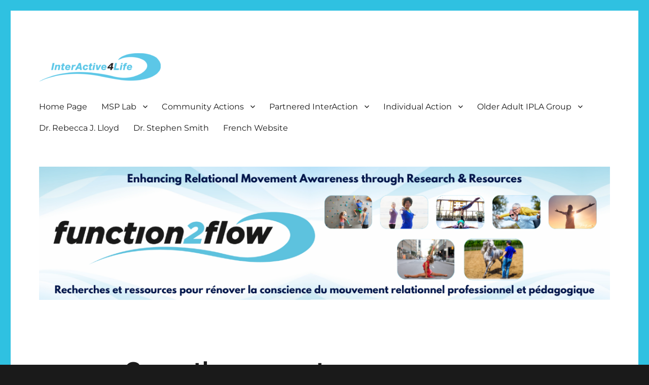

--- FILE ---
content_type: text/html; charset=UTF-8
request_url: https://function2flow.ca/guess-the-copy-cat/
body_size: 54258
content:
<!DOCTYPE html>
<html lang="en-CA" class="no-js">
<head>
	<meta charset="UTF-8">
	<meta name="viewport" content="width=device-width, initial-scale=1.0">
	<link rel="profile" href="https://gmpg.org/xfn/11">
		<script>(function(html){html.className = html.className.replace(/\bno-js\b/,'js')})(document.documentElement);</script>
<title>Guess the copy cat &#8211; The InterActive for Life Project</title>
<meta name='robots' content='max-image-preview:large' />
<link rel="alternate" type="application/rss+xml" title="The InterActive for Life Project &raquo; Feed" href="https://function2flow.ca/feed/" />
<link rel="alternate" title="oEmbed (JSON)" type="application/json+oembed" href="https://function2flow.ca/wp-json/oembed/1.0/embed?url=https%3A%2F%2Ffunction2flow.ca%2Fguess-the-copy-cat%2F" />
<link rel="alternate" title="oEmbed (XML)" type="text/xml+oembed" href="https://function2flow.ca/wp-json/oembed/1.0/embed?url=https%3A%2F%2Ffunction2flow.ca%2Fguess-the-copy-cat%2F&#038;format=xml" />
<style id='wp-img-auto-sizes-contain-inline-css'>
img:is([sizes=auto i],[sizes^="auto," i]){contain-intrinsic-size:3000px 1500px}
/*# sourceURL=wp-img-auto-sizes-contain-inline-css */
</style>
<style id='wp-emoji-styles-inline-css'>

	img.wp-smiley, img.emoji {
		display: inline !important;
		border: none !important;
		box-shadow: none !important;
		height: 1em !important;
		width: 1em !important;
		margin: 0 0.07em !important;
		vertical-align: -0.1em !important;
		background: none !important;
		padding: 0 !important;
	}
/*# sourceURL=wp-emoji-styles-inline-css */
</style>
<style id='wp-block-library-inline-css'>
:root{--wp-block-synced-color:#7a00df;--wp-block-synced-color--rgb:122,0,223;--wp-bound-block-color:var(--wp-block-synced-color);--wp-editor-canvas-background:#ddd;--wp-admin-theme-color:#007cba;--wp-admin-theme-color--rgb:0,124,186;--wp-admin-theme-color-darker-10:#006ba1;--wp-admin-theme-color-darker-10--rgb:0,107,160.5;--wp-admin-theme-color-darker-20:#005a87;--wp-admin-theme-color-darker-20--rgb:0,90,135;--wp-admin-border-width-focus:2px}@media (min-resolution:192dpi){:root{--wp-admin-border-width-focus:1.5px}}.wp-element-button{cursor:pointer}:root .has-very-light-gray-background-color{background-color:#eee}:root .has-very-dark-gray-background-color{background-color:#313131}:root .has-very-light-gray-color{color:#eee}:root .has-very-dark-gray-color{color:#313131}:root .has-vivid-green-cyan-to-vivid-cyan-blue-gradient-background{background:linear-gradient(135deg,#00d084,#0693e3)}:root .has-purple-crush-gradient-background{background:linear-gradient(135deg,#34e2e4,#4721fb 50%,#ab1dfe)}:root .has-hazy-dawn-gradient-background{background:linear-gradient(135deg,#faaca8,#dad0ec)}:root .has-subdued-olive-gradient-background{background:linear-gradient(135deg,#fafae1,#67a671)}:root .has-atomic-cream-gradient-background{background:linear-gradient(135deg,#fdd79a,#004a59)}:root .has-nightshade-gradient-background{background:linear-gradient(135deg,#330968,#31cdcf)}:root .has-midnight-gradient-background{background:linear-gradient(135deg,#020381,#2874fc)}:root{--wp--preset--font-size--normal:16px;--wp--preset--font-size--huge:42px}.has-regular-font-size{font-size:1em}.has-larger-font-size{font-size:2.625em}.has-normal-font-size{font-size:var(--wp--preset--font-size--normal)}.has-huge-font-size{font-size:var(--wp--preset--font-size--huge)}.has-text-align-center{text-align:center}.has-text-align-left{text-align:left}.has-text-align-right{text-align:right}.has-fit-text{white-space:nowrap!important}#end-resizable-editor-section{display:none}.aligncenter{clear:both}.items-justified-left{justify-content:flex-start}.items-justified-center{justify-content:center}.items-justified-right{justify-content:flex-end}.items-justified-space-between{justify-content:space-between}.screen-reader-text{border:0;clip-path:inset(50%);height:1px;margin:-1px;overflow:hidden;padding:0;position:absolute;width:1px;word-wrap:normal!important}.screen-reader-text:focus{background-color:#ddd;clip-path:none;color:#444;display:block;font-size:1em;height:auto;left:5px;line-height:normal;padding:15px 23px 14px;text-decoration:none;top:5px;width:auto;z-index:100000}html :where(.has-border-color){border-style:solid}html :where([style*=border-top-color]){border-top-style:solid}html :where([style*=border-right-color]){border-right-style:solid}html :where([style*=border-bottom-color]){border-bottom-style:solid}html :where([style*=border-left-color]){border-left-style:solid}html :where([style*=border-width]){border-style:solid}html :where([style*=border-top-width]){border-top-style:solid}html :where([style*=border-right-width]){border-right-style:solid}html :where([style*=border-bottom-width]){border-bottom-style:solid}html :where([style*=border-left-width]){border-left-style:solid}html :where(img[class*=wp-image-]){height:auto;max-width:100%}:where(figure){margin:0 0 1em}html :where(.is-position-sticky){--wp-admin--admin-bar--position-offset:var(--wp-admin--admin-bar--height,0px)}@media screen and (max-width:600px){html :where(.is-position-sticky){--wp-admin--admin-bar--position-offset:0px}}

/*# sourceURL=wp-block-library-inline-css */
</style><style id='global-styles-inline-css'>
:root{--wp--preset--aspect-ratio--square: 1;--wp--preset--aspect-ratio--4-3: 4/3;--wp--preset--aspect-ratio--3-4: 3/4;--wp--preset--aspect-ratio--3-2: 3/2;--wp--preset--aspect-ratio--2-3: 2/3;--wp--preset--aspect-ratio--16-9: 16/9;--wp--preset--aspect-ratio--9-16: 9/16;--wp--preset--color--black: #000000;--wp--preset--color--cyan-bluish-gray: #abb8c3;--wp--preset--color--white: #fff;--wp--preset--color--pale-pink: #f78da7;--wp--preset--color--vivid-red: #cf2e2e;--wp--preset--color--luminous-vivid-orange: #ff6900;--wp--preset--color--luminous-vivid-amber: #fcb900;--wp--preset--color--light-green-cyan: #7bdcb5;--wp--preset--color--vivid-green-cyan: #00d084;--wp--preset--color--pale-cyan-blue: #8ed1fc;--wp--preset--color--vivid-cyan-blue: #0693e3;--wp--preset--color--vivid-purple: #9b51e0;--wp--preset--color--dark-gray: #1a1a1a;--wp--preset--color--medium-gray: #686868;--wp--preset--color--light-gray: #e5e5e5;--wp--preset--color--blue-gray: #4d545c;--wp--preset--color--bright-blue: #007acc;--wp--preset--color--light-blue: #9adffd;--wp--preset--color--dark-brown: #402b30;--wp--preset--color--medium-brown: #774e24;--wp--preset--color--dark-red: #640c1f;--wp--preset--color--bright-red: #ff675f;--wp--preset--color--yellow: #ffef8e;--wp--preset--gradient--vivid-cyan-blue-to-vivid-purple: linear-gradient(135deg,rgb(6,147,227) 0%,rgb(155,81,224) 100%);--wp--preset--gradient--light-green-cyan-to-vivid-green-cyan: linear-gradient(135deg,rgb(122,220,180) 0%,rgb(0,208,130) 100%);--wp--preset--gradient--luminous-vivid-amber-to-luminous-vivid-orange: linear-gradient(135deg,rgb(252,185,0) 0%,rgb(255,105,0) 100%);--wp--preset--gradient--luminous-vivid-orange-to-vivid-red: linear-gradient(135deg,rgb(255,105,0) 0%,rgb(207,46,46) 100%);--wp--preset--gradient--very-light-gray-to-cyan-bluish-gray: linear-gradient(135deg,rgb(238,238,238) 0%,rgb(169,184,195) 100%);--wp--preset--gradient--cool-to-warm-spectrum: linear-gradient(135deg,rgb(74,234,220) 0%,rgb(151,120,209) 20%,rgb(207,42,186) 40%,rgb(238,44,130) 60%,rgb(251,105,98) 80%,rgb(254,248,76) 100%);--wp--preset--gradient--blush-light-purple: linear-gradient(135deg,rgb(255,206,236) 0%,rgb(152,150,240) 100%);--wp--preset--gradient--blush-bordeaux: linear-gradient(135deg,rgb(254,205,165) 0%,rgb(254,45,45) 50%,rgb(107,0,62) 100%);--wp--preset--gradient--luminous-dusk: linear-gradient(135deg,rgb(255,203,112) 0%,rgb(199,81,192) 50%,rgb(65,88,208) 100%);--wp--preset--gradient--pale-ocean: linear-gradient(135deg,rgb(255,245,203) 0%,rgb(182,227,212) 50%,rgb(51,167,181) 100%);--wp--preset--gradient--electric-grass: linear-gradient(135deg,rgb(202,248,128) 0%,rgb(113,206,126) 100%);--wp--preset--gradient--midnight: linear-gradient(135deg,rgb(2,3,129) 0%,rgb(40,116,252) 100%);--wp--preset--font-size--small: 13px;--wp--preset--font-size--medium: 20px;--wp--preset--font-size--large: 36px;--wp--preset--font-size--x-large: 42px;--wp--preset--spacing--20: 0.44rem;--wp--preset--spacing--30: 0.67rem;--wp--preset--spacing--40: 1rem;--wp--preset--spacing--50: 1.5rem;--wp--preset--spacing--60: 2.25rem;--wp--preset--spacing--70: 3.38rem;--wp--preset--spacing--80: 5.06rem;--wp--preset--shadow--natural: 6px 6px 9px rgba(0, 0, 0, 0.2);--wp--preset--shadow--deep: 12px 12px 50px rgba(0, 0, 0, 0.4);--wp--preset--shadow--sharp: 6px 6px 0px rgba(0, 0, 0, 0.2);--wp--preset--shadow--outlined: 6px 6px 0px -3px rgb(255, 255, 255), 6px 6px rgb(0, 0, 0);--wp--preset--shadow--crisp: 6px 6px 0px rgb(0, 0, 0);}:where(.is-layout-flex){gap: 0.5em;}:where(.is-layout-grid){gap: 0.5em;}body .is-layout-flex{display: flex;}.is-layout-flex{flex-wrap: wrap;align-items: center;}.is-layout-flex > :is(*, div){margin: 0;}body .is-layout-grid{display: grid;}.is-layout-grid > :is(*, div){margin: 0;}:where(.wp-block-columns.is-layout-flex){gap: 2em;}:where(.wp-block-columns.is-layout-grid){gap: 2em;}:where(.wp-block-post-template.is-layout-flex){gap: 1.25em;}:where(.wp-block-post-template.is-layout-grid){gap: 1.25em;}.has-black-color{color: var(--wp--preset--color--black) !important;}.has-cyan-bluish-gray-color{color: var(--wp--preset--color--cyan-bluish-gray) !important;}.has-white-color{color: var(--wp--preset--color--white) !important;}.has-pale-pink-color{color: var(--wp--preset--color--pale-pink) !important;}.has-vivid-red-color{color: var(--wp--preset--color--vivid-red) !important;}.has-luminous-vivid-orange-color{color: var(--wp--preset--color--luminous-vivid-orange) !important;}.has-luminous-vivid-amber-color{color: var(--wp--preset--color--luminous-vivid-amber) !important;}.has-light-green-cyan-color{color: var(--wp--preset--color--light-green-cyan) !important;}.has-vivid-green-cyan-color{color: var(--wp--preset--color--vivid-green-cyan) !important;}.has-pale-cyan-blue-color{color: var(--wp--preset--color--pale-cyan-blue) !important;}.has-vivid-cyan-blue-color{color: var(--wp--preset--color--vivid-cyan-blue) !important;}.has-vivid-purple-color{color: var(--wp--preset--color--vivid-purple) !important;}.has-black-background-color{background-color: var(--wp--preset--color--black) !important;}.has-cyan-bluish-gray-background-color{background-color: var(--wp--preset--color--cyan-bluish-gray) !important;}.has-white-background-color{background-color: var(--wp--preset--color--white) !important;}.has-pale-pink-background-color{background-color: var(--wp--preset--color--pale-pink) !important;}.has-vivid-red-background-color{background-color: var(--wp--preset--color--vivid-red) !important;}.has-luminous-vivid-orange-background-color{background-color: var(--wp--preset--color--luminous-vivid-orange) !important;}.has-luminous-vivid-amber-background-color{background-color: var(--wp--preset--color--luminous-vivid-amber) !important;}.has-light-green-cyan-background-color{background-color: var(--wp--preset--color--light-green-cyan) !important;}.has-vivid-green-cyan-background-color{background-color: var(--wp--preset--color--vivid-green-cyan) !important;}.has-pale-cyan-blue-background-color{background-color: var(--wp--preset--color--pale-cyan-blue) !important;}.has-vivid-cyan-blue-background-color{background-color: var(--wp--preset--color--vivid-cyan-blue) !important;}.has-vivid-purple-background-color{background-color: var(--wp--preset--color--vivid-purple) !important;}.has-black-border-color{border-color: var(--wp--preset--color--black) !important;}.has-cyan-bluish-gray-border-color{border-color: var(--wp--preset--color--cyan-bluish-gray) !important;}.has-white-border-color{border-color: var(--wp--preset--color--white) !important;}.has-pale-pink-border-color{border-color: var(--wp--preset--color--pale-pink) !important;}.has-vivid-red-border-color{border-color: var(--wp--preset--color--vivid-red) !important;}.has-luminous-vivid-orange-border-color{border-color: var(--wp--preset--color--luminous-vivid-orange) !important;}.has-luminous-vivid-amber-border-color{border-color: var(--wp--preset--color--luminous-vivid-amber) !important;}.has-light-green-cyan-border-color{border-color: var(--wp--preset--color--light-green-cyan) !important;}.has-vivid-green-cyan-border-color{border-color: var(--wp--preset--color--vivid-green-cyan) !important;}.has-pale-cyan-blue-border-color{border-color: var(--wp--preset--color--pale-cyan-blue) !important;}.has-vivid-cyan-blue-border-color{border-color: var(--wp--preset--color--vivid-cyan-blue) !important;}.has-vivid-purple-border-color{border-color: var(--wp--preset--color--vivid-purple) !important;}.has-vivid-cyan-blue-to-vivid-purple-gradient-background{background: var(--wp--preset--gradient--vivid-cyan-blue-to-vivid-purple) !important;}.has-light-green-cyan-to-vivid-green-cyan-gradient-background{background: var(--wp--preset--gradient--light-green-cyan-to-vivid-green-cyan) !important;}.has-luminous-vivid-amber-to-luminous-vivid-orange-gradient-background{background: var(--wp--preset--gradient--luminous-vivid-amber-to-luminous-vivid-orange) !important;}.has-luminous-vivid-orange-to-vivid-red-gradient-background{background: var(--wp--preset--gradient--luminous-vivid-orange-to-vivid-red) !important;}.has-very-light-gray-to-cyan-bluish-gray-gradient-background{background: var(--wp--preset--gradient--very-light-gray-to-cyan-bluish-gray) !important;}.has-cool-to-warm-spectrum-gradient-background{background: var(--wp--preset--gradient--cool-to-warm-spectrum) !important;}.has-blush-light-purple-gradient-background{background: var(--wp--preset--gradient--blush-light-purple) !important;}.has-blush-bordeaux-gradient-background{background: var(--wp--preset--gradient--blush-bordeaux) !important;}.has-luminous-dusk-gradient-background{background: var(--wp--preset--gradient--luminous-dusk) !important;}.has-pale-ocean-gradient-background{background: var(--wp--preset--gradient--pale-ocean) !important;}.has-electric-grass-gradient-background{background: var(--wp--preset--gradient--electric-grass) !important;}.has-midnight-gradient-background{background: var(--wp--preset--gradient--midnight) !important;}.has-small-font-size{font-size: var(--wp--preset--font-size--small) !important;}.has-medium-font-size{font-size: var(--wp--preset--font-size--medium) !important;}.has-large-font-size{font-size: var(--wp--preset--font-size--large) !important;}.has-x-large-font-size{font-size: var(--wp--preset--font-size--x-large) !important;}
/*# sourceURL=global-styles-inline-css */
</style>

<style id='classic-theme-styles-inline-css'>
/*! This file is auto-generated */
.wp-block-button__link{color:#fff;background-color:#32373c;border-radius:9999px;box-shadow:none;text-decoration:none;padding:calc(.667em + 2px) calc(1.333em + 2px);font-size:1.125em}.wp-block-file__button{background:#32373c;color:#fff;text-decoration:none}
/*# sourceURL=/wp-includes/css/classic-themes.min.css */
</style>
<link rel='stylesheet' id='editorskit-frontend-css' href='https://function2flow.ca/wp-content/plugins/block-options/build/style.build.css?ver=new' media='all' />
<link rel='stylesheet' id='ctf_styles-css' href='https://function2flow.ca/wp-content/plugins/custom-twitter-feeds/css/ctf-styles.min.css?ver=2.3.1' media='all' />
<link rel='stylesheet' id='SFSImainCss-css' href='https://function2flow.ca/wp-content/plugins/ultimate-social-media-icons/css/sfsi-style.css?ver=2.9.5' media='all' />
<link rel='stylesheet' id='twentysixteen-fonts-css' href='https://function2flow.ca/wp-content/themes/twentysixteen/fonts/merriweather-plus-montserrat-plus-inconsolata.css?ver=20230328' media='all' />
<link rel='stylesheet' id='genericons-css' href='https://function2flow.ca/wp-content/themes/twentysixteen/genericons/genericons.css?ver=20201208' media='all' />
<link rel='stylesheet' id='twentysixteen-style-css' href='https://function2flow.ca/wp-content/themes/twentysixteen/style.css?ver=20250715' media='all' />
<link rel='stylesheet' id='twentysixteen-block-style-css' href='https://function2flow.ca/wp-content/themes/twentysixteen/css/blocks.css?ver=20240817' media='all' />
<script src="https://function2flow.ca/wp-includes/js/jquery/jquery.min.js?ver=3.7.1" id="jquery-core-js"></script>
<script src="https://function2flow.ca/wp-includes/js/jquery/jquery-migrate.min.js?ver=3.4.1" id="jquery-migrate-js"></script>
<script id="twentysixteen-script-js-extra">
var screenReaderText = {"expand":"expand child menu","collapse":"collapse child menu"};
//# sourceURL=twentysixteen-script-js-extra
</script>
<script src="https://function2flow.ca/wp-content/themes/twentysixteen/js/functions.js?ver=20230629" id="twentysixteen-script-js" defer data-wp-strategy="defer"></script>
<link rel="https://api.w.org/" href="https://function2flow.ca/wp-json/" /><link rel="alternate" title="JSON" type="application/json" href="https://function2flow.ca/wp-json/wp/v2/media/20148" /><link rel="EditURI" type="application/rsd+xml" title="RSD" href="https://function2flow.ca/xmlrpc.php?rsd" />
<meta name="generator" content="WordPress 6.9" />
<link rel="canonical" href="https://function2flow.ca/guess-the-copy-cat/" />
<link rel='shortlink' href='https://function2flow.ca/?p=20148' />
<meta name="follow.[base64]" content="jXZmmYDTEJcn0RJkQ6ES"/>		<style type="text/css" id="twentysixteen-header-css">
		.site-branding {
			margin: 0 auto 0 0;
		}

		.site-branding .site-title,
		.site-description {
			clip-path: inset(50%);
			position: absolute;
		}
		</style>
		<style id="custom-background-css">
body.custom-background { background-image: url("https://function2flow.ca/wp-content/uploads/2020/08/IA4L-WebsitE-BACKGROUNDpng.png"); background-position: left top; background-size: auto; background-repeat: repeat; background-attachment: scroll; }
</style>
	<link rel="icon" href="https://function2flow.ca/wp-content/uploads/2024/04/cropped-f2f-logo-32x32.png" sizes="32x32" />
<link rel="icon" href="https://function2flow.ca/wp-content/uploads/2024/04/cropped-f2f-logo-192x192.png" sizes="192x192" />
<link rel="apple-touch-icon" href="https://function2flow.ca/wp-content/uploads/2024/04/cropped-f2f-logo-180x180.png" />
<meta name="msapplication-TileImage" content="https://function2flow.ca/wp-content/uploads/2024/04/cropped-f2f-logo-270x270.png" />
</head>

<body class="attachment wp-singular attachment-template-default single single-attachment postid-20148 attachmentid-20148 attachment-pdf custom-background wp-custom-logo wp-embed-responsive wp-theme-twentysixteen sfsi_actvite_theme_thin custom-background-image no-sidebar">
<div id="page" class="site">
	<div class="site-inner">
		<a class="skip-link screen-reader-text" href="#content">
			Skip to content		</a>

		<header id="masthead" class="site-header">
			<div class="site-header-main">
				<div class="site-branding">
					<a href="https://function2flow.ca/" class="custom-logo-link" rel="home"><img width="240" height="56" src="https://function2flow.ca/wp-content/uploads/2020/06/cropped-IA4L-Logo-1.png" class="custom-logo" alt="The InterActive for Life Project" decoding="async" /></a>																<p class="site-title"><a href="https://function2flow.ca/" rel="home" >The InterActive for Life Project</a></p>
										</div><!-- .site-branding -->

									<button id="menu-toggle" class="menu-toggle">Menu</button>

					<div id="site-header-menu" class="site-header-menu">
													<nav id="site-navigation" class="main-navigation" aria-label="Primary Menu">
								<div class="menu-english-container"><ul id="menu-english" class="primary-menu"><li id="menu-item-20868" class="menu-item menu-item-type-post_type menu-item-object-page menu-item-home menu-item-20868"><a href="https://function2flow.ca/">Home Page</a></li>
<li id="menu-item-22669" class="menu-item menu-item-type-custom menu-item-object-custom menu-item-has-children menu-item-22669"><a href="https://function2flow.ca/interdisciplinary-function2flow-research/what-is-the-interdisciplinary-function2flow-research-unit/">MSP Lab</a>
<ul class="sub-menu">
	<li id="menu-item-21010" class="menu-item menu-item-type-post_type menu-item-object-page menu-item-21010"><a href="https://function2flow.ca/what-is-the-interdisciplinary-function2flow-research-unit/">Interdisciplinary F2F Research Unit</a></li>
	<li id="menu-item-21022" class="menu-item menu-item-type-post_type menu-item-object-page menu-item-has-children menu-item-21022"><a href="https://function2flow.ca/what-is-the-interdisciplinary-function2flow-research-unit/f2f-research-model-resources/">Resources</a>
	<ul class="sub-menu">
		<li id="menu-item-21779" class="menu-item menu-item-type-post_type menu-item-object-page menu-item-21779"><a href="https://function2flow.ca/what-is-the-interdisciplinary-function2flow-research-unit/f2f-research-model-resources/interdisciplinary-f2f-reseach-model/">Interdisciplinary F2F Reseach Model</a></li>
		<li id="menu-item-21777" class="menu-item menu-item-type-post_type menu-item-object-page menu-item-21777"><a href="https://function2flow.ca/what-is-the-interdisciplinary-function2flow-research-unit/f2f-research-model-resources/journals/">Journals</a></li>
		<li id="menu-item-21846" class="menu-item menu-item-type-post_type menu-item-object-page menu-item-21846"><a href="https://function2flow.ca/what-is-the-interdisciplinary-function2flow-research-unit/f2f-research-model-resources/articles/">Articles</a></li>
		<li id="menu-item-21776" class="menu-item menu-item-type-post_type menu-item-object-page menu-item-21776"><a href="https://function2flow.ca/what-is-the-interdisciplinary-function2flow-research-unit/f2f-research-model-resources/books/">Books &#038; Book Chapters</a></li>
		<li id="menu-item-21778" class="menu-item menu-item-type-post_type menu-item-object-page menu-item-21778"><a href="https://function2flow.ca/what-is-the-interdisciplinary-function2flow-research-unit/f2f-research-model-resources/moving-and-writing-activities/">Moving &amp; Writing Activities</a></li>
		<li id="menu-item-20872" class="menu-item menu-item-type-post_type menu-item-object-page menu-item-20872"><a href="https://function2flow.ca/what-is-the-interdisciplinary-function2flow-research-unit/f2f-research-model-resources/spotlight-on-phenomenological-research/">Videos, Podcasts, and Other Resources</a></li>
	</ul>
</li>
	<li id="menu-item-20870" class="menu-item menu-item-type-post_type menu-item-object-page menu-item-20870"><a href="https://function2flow.ca/what-is-the-interdisciplinary-function2flow-research-unit/motion-sensing-phenomenology/">MSP</a></li>
	<li id="menu-item-22041" class="menu-item menu-item-type-post_type menu-item-object-page menu-item-22041"><a href="https://function2flow.ca/what-is-the-interdisciplinary-function2flow-research-unit/research-unit-members/">Research Unit Members</a></li>
	<li id="menu-item-21655" class="menu-item menu-item-type-post_type menu-item-object-page menu-item-21655"><a href="https://function2flow.ca/what-is-the-interdisciplinary-function2flow-research-unit/become-a-member/">Become a member</a></li>
</ul>
</li>
<li id="menu-item-22975" class="menu-item menu-item-type-custom menu-item-object-custom menu-item-has-children menu-item-22975"><a href="https://function2flow.ca/what-is-the-ia4l-icaa-partnership-project/">Community Actions</a>
<ul class="sub-menu">
	<li id="menu-item-21030" class="menu-item menu-item-type-post_type menu-item-object-page menu-item-21030"><a href="https://function2flow.ca/what-is-the-ia4l-icaa-partnership-project/">IA4L &#038; ICAA partnership project</a></li>
	<li id="menu-item-22683" class="menu-item menu-item-type-post_type menu-item-object-page menu-item-22683"><a href="https://function2flow.ca/ia4l-resources-active-aging-2/">Resources</a></li>
	<li id="menu-item-21141" class="menu-item menu-item-type-post_type menu-item-object-page menu-item-21141"><a href="https://function2flow.ca/f2f-active-aging-model/">Function2Flow Motivational Matrix</a></li>
	<li id="menu-item-22111" class="menu-item menu-item-type-post_type menu-item-object-page menu-item-22111"><a href="https://function2flow.ca/research-team-advisory-committee/">Research Team &#038; Advisory Committee</a></li>
	<li id="menu-item-22980" class="menu-item menu-item-type-post_type menu-item-object-page menu-item-22980"><a href="https://function2flow.ca/what-is-the-ia4l-icaa-partnership-project/in-the-news/">In the News</a></li>
</ul>
</li>
<li id="menu-item-22759" class="menu-item menu-item-type-custom menu-item-object-custom menu-item-has-children menu-item-22759"><a href="https://function2flow.ca/the-interactive-for-life-project/">Partnered InterAction</a>
<ul class="sub-menu">
	<li id="menu-item-20886" class="menu-item menu-item-type-post_type menu-item-object-page menu-item-20886"><a href="https://function2flow.ca/the-interactive-for-life-project/">InterActive for Life Project</a></li>
	<li id="menu-item-20890" class="menu-item menu-item-type-post_type menu-item-object-page menu-item-20890"><a href="https://function2flow.ca/the-interactive-for-life-project/interactive-function2flow-model/">IA4L F2F Model</a></li>
	<li id="menu-item-20887" class="menu-item menu-item-type-post_type menu-item-object-page menu-item-20887"><a href="https://function2flow.ca/the-interactive-for-life-project/phase-1-learning-from-experts/">Learning from Experts</a></li>
	<li id="menu-item-20889" class="menu-item menu-item-type-post_type menu-item-object-page menu-item-20889"><a href="https://function2flow.ca/the-interactive-for-life-project/interactivities/">Resources</a></li>
	<li id="menu-item-21039" class="menu-item menu-item-type-post_type menu-item-object-page menu-item-21039"><a href="https://function2flow.ca/interactive-for-life-ia4l-project-partner-activities/testimonies-of-relational-connections-in-pe/">Testimonies of Relational Connections in Physical Education</a></li>
</ul>
</li>
<li id="menu-item-21040" class="menu-item menu-item-type-post_type menu-item-object-page menu-item-has-children menu-item-21040"><a href="https://function2flow.ca/function2flow-f2f-physical-education-alternative-interactivities/">Individual Action</a>
<ul class="sub-menu">
	<li id="menu-item-20892" class="menu-item menu-item-type-post_type menu-item-object-page menu-item-20892"><a href="https://function2flow.ca/function2flow-f2f-physical-education-alternative-interactivities/reasoning-behind-the-emergence-of-the-function2flow-model/">Physical Ed. Action Project</a></li>
	<li id="menu-item-22753" class="menu-item menu-item-type-post_type menu-item-object-page menu-item-has-children menu-item-22753"><a href="https://function2flow.ca/function2flow-f2f-physical-education-alternative-interactivities/reasoning-behind-the-emergence-of-the-function2flow-model/the-function2flow-model/">F2F Model</a>
	<ul class="sub-menu">
		<li id="menu-item-22663" class="menu-item menu-item-type-post_type menu-item-object-page menu-item-22663"><a href="https://function2flow.ca/function2flow-f2f-physical-education-alternative-interactivities/reasoning-behind-the-emergence-of-the-function2flow-model/function/">Function</a></li>
		<li id="menu-item-22662" class="menu-item menu-item-type-post_type menu-item-object-page menu-item-22662"><a href="https://function2flow.ca/function2flow-f2f-physical-education-alternative-interactivities/reasoning-behind-the-emergence-of-the-function2flow-model/form/">Form</a></li>
		<li id="menu-item-22660" class="menu-item menu-item-type-post_type menu-item-object-page menu-item-22660"><a href="https://function2flow.ca/function2flow-f2f-physical-education-alternative-interactivities/reasoning-behind-the-emergence-of-the-function2flow-model/feeling/">Feeling</a></li>
		<li id="menu-item-22661" class="menu-item menu-item-type-post_type menu-item-object-page menu-item-22661"><a href="https://function2flow.ca/function2flow-f2f-physical-education-alternative-interactivities/reasoning-behind-the-emergence-of-the-function2flow-model/flow/">Flow</a></li>
	</ul>
</li>
	<li id="menu-item-21140" class="menu-item menu-item-type-post_type menu-item-object-page menu-item-21140"><a href="https://function2flow.ca/function2flow-f2f-physical-education-alternative-interactivities/flow-in-pe-programs/">Flow in PE Programs</a></li>
	<li id="menu-item-20900" class="menu-item menu-item-type-post_type menu-item-object-page menu-item-20900"><a href="https://function2flow.ca/function2flow-f2f-physical-education-alternative-interactivities/climbing/">F2F Climbing Research &#038; Resources</a></li>
</ul>
</li>
<li id="menu-item-22924" class="menu-item menu-item-type-post_type menu-item-object-page menu-item-has-children menu-item-22924"><a href="https://function2flow.ca/what-is-the-ipla-older-adult-group/">Older Adult IPLA Group</a>
<ul class="sub-menu">
	<li id="menu-item-22935" class="menu-item menu-item-type-custom menu-item-object-custom menu-item-22935"><a href="https://function2flow.ca/what-is-the-ipla-older-adult-group/">What is the IPLA-Older Adult Group?</a></li>
	<li id="menu-item-22925" class="menu-item menu-item-type-post_type menu-item-object-page menu-item-22925"><a href="https://function2flow.ca/what-is-the-ipla-older-adult-group/ipla-older-adult-group-members/">Group Members</a></li>
	<li id="menu-item-22926" class="menu-item menu-item-type-post_type menu-item-object-page menu-item-22926"><a href="https://function2flow.ca/what-is-the-ipla-older-adult-group/resources/">Resources</a></li>
	<li id="menu-item-22927" class="menu-item menu-item-type-post_type menu-item-object-page menu-item-22927"><a href="https://function2flow.ca/what-is-the-ipla-older-adult-group/become-a-member/">Become a member</a></li>
</ul>
</li>
<li id="menu-item-22474" class="menu-item menu-item-type-post_type menu-item-object-page menu-item-22474"><a href="https://function2flow.ca/home-7/rebecca-j-lloyd/">Dr. Rebecca J. Lloyd</a></li>
<li id="menu-item-22436" class="menu-item menu-item-type-post_type menu-item-object-page menu-item-22436"><a href="https://function2flow.ca/home-7/stephen-smith/">Dr. Stephen Smith</a></li>
<li id="menu-item-22799" class="menu-item menu-item-type-custom menu-item-object-custom menu-item-22799"><a href="https://function2flowfrench.wordpress.com">French Website</a></li>
</ul></div>							</nav><!-- .main-navigation -->
						
											</div><!-- .site-header-menu -->
							</div><!-- .site-header-main -->

											<div class="header-image">
					<a href="https://function2flow.ca/" rel="home" >
						<img src="https://function2flow.ca/wp-content/uploads/2024/05/F2F-Banner-2024_CB.png" width="1200" height="280" alt="The InterActive for Life Project" sizes="(max-width: 709px) 85vw, (max-width: 909px) 81vw, (max-width: 1362px) 88vw, 1200px" srcset="https://function2flow.ca/wp-content/uploads/2024/05/F2F-Banner-2024_CB.png 1200w, https://function2flow.ca/wp-content/uploads/2024/05/F2F-Banner-2024_CB-300x70.png 300w, https://function2flow.ca/wp-content/uploads/2024/05/F2F-Banner-2024_CB-1024x239.png 1024w, https://function2flow.ca/wp-content/uploads/2024/05/F2F-Banner-2024_CB-768x179.png 768w" decoding="async" fetchpriority="high" />					</a>
				</div><!-- .header-image -->
					</header><!-- .site-header -->

		<div id="content" class="site-content">

<div id="primary" class="content-area">
	<main id="main" class="site-main">
		
<article id="post-20148" class="post-20148 attachment type-attachment status-inherit hentry">
	<header class="entry-header">
		<h1 class="entry-title">Guess the copy cat</h1>	</header><!-- .entry-header -->

	
	
	<div class="entry-content">
		<p class="attachment"><a href='https://function2flow.ca/wp-content/uploads/2021/01/Guess-the-copy-cat.pdf'><img decoding="async" width="232" height="300" src="https://function2flow.ca/wp-content/uploads/2021/01/Guess-the-copy-cat-pdf-232x300.jpg" class="attachment-medium size-medium" alt="" /></a></p>
	</div><!-- .entry-content -->

	<footer class="entry-footer">
		<span class="posted-on"><span class="screen-reader-text">Posted on </span><a href="https://function2flow.ca/guess-the-copy-cat/" rel="bookmark"><time class="entry-date published updated" datetime="2021-01-07T13:45:34+00:00">January 7, 2021</time></a></span>			</footer><!-- .entry-footer -->
</article><!-- #post-20148 -->

	<nav class="navigation post-navigation" aria-label="Posts">
		<h2 class="screen-reader-text">Post navigation</h2>
		<div class="nav-links"><div class="nav-previous"><a href="https://function2flow.ca/guess-the-copy-cat/" rel="prev"><span class="meta-nav">Published in</span><span class="post-title">Guess the copy cat</span></a></div></div>
	</nav>
	</main><!-- .site-main -->

	<aside id="content-bottom-widgets" class="content-bottom-widgets">
			<div class="widget-area">
			<section id="media_image-6" class="widget widget_media_image"><h2 class="widget-title">This research was supported by the Social Sciences and Humanities Research Council of Canada. / Cette recherche a été financée par le Conseil de recherches en sciences humaines du Canada.</h2><a href="http://www.sshrc-crsh.gc.ca/"><img width="605" height="24" src="https://function2flow.ca/wp-content/uploads/2018/06/SSHRC_Fip_black_eng.jpg" class="image wp-image-18351  attachment-full size-full" alt="" style="max-width: 100%; height: auto;" decoding="async" loading="lazy" srcset="https://function2flow.ca/wp-content/uploads/2018/06/SSHRC_Fip_black_eng.jpg 605w, https://function2flow.ca/wp-content/uploads/2018/06/SSHRC_Fip_black_eng-300x12.jpg 300w, https://function2flow.ca/wp-content/uploads/2018/06/SSHRC_Fip_black_eng-570x24.jpg 570w" sizes="auto, (max-width: 709px) 85vw, (max-width: 909px) 67vw, (max-width: 984px) 61vw, (max-width: 1362px) 45vw, 600px" /></a></section>		</div><!-- .widget-area -->
	
	</aside><!-- .content-bottom-widgets -->

</div><!-- .content-area -->



		</div><!-- .site-content -->

		<footer id="colophon" class="site-footer">
							<nav class="main-navigation" aria-label="Footer Primary Menu">
					<div class="menu-english-container"><ul id="menu-english-1" class="primary-menu"><li class="menu-item menu-item-type-post_type menu-item-object-page menu-item-home menu-item-20868"><a href="https://function2flow.ca/">Home Page</a></li>
<li class="menu-item menu-item-type-custom menu-item-object-custom menu-item-has-children menu-item-22669"><a href="https://function2flow.ca/interdisciplinary-function2flow-research/what-is-the-interdisciplinary-function2flow-research-unit/">MSP Lab</a>
<ul class="sub-menu">
	<li class="menu-item menu-item-type-post_type menu-item-object-page menu-item-21010"><a href="https://function2flow.ca/what-is-the-interdisciplinary-function2flow-research-unit/">Interdisciplinary F2F Research Unit</a></li>
	<li class="menu-item menu-item-type-post_type menu-item-object-page menu-item-has-children menu-item-21022"><a href="https://function2flow.ca/what-is-the-interdisciplinary-function2flow-research-unit/f2f-research-model-resources/">Resources</a>
	<ul class="sub-menu">
		<li class="menu-item menu-item-type-post_type menu-item-object-page menu-item-21779"><a href="https://function2flow.ca/what-is-the-interdisciplinary-function2flow-research-unit/f2f-research-model-resources/interdisciplinary-f2f-reseach-model/">Interdisciplinary F2F Reseach Model</a></li>
		<li class="menu-item menu-item-type-post_type menu-item-object-page menu-item-21777"><a href="https://function2flow.ca/what-is-the-interdisciplinary-function2flow-research-unit/f2f-research-model-resources/journals/">Journals</a></li>
		<li class="menu-item menu-item-type-post_type menu-item-object-page menu-item-21846"><a href="https://function2flow.ca/what-is-the-interdisciplinary-function2flow-research-unit/f2f-research-model-resources/articles/">Articles</a></li>
		<li class="menu-item menu-item-type-post_type menu-item-object-page menu-item-21776"><a href="https://function2flow.ca/what-is-the-interdisciplinary-function2flow-research-unit/f2f-research-model-resources/books/">Books &#038; Book Chapters</a></li>
		<li class="menu-item menu-item-type-post_type menu-item-object-page menu-item-21778"><a href="https://function2flow.ca/what-is-the-interdisciplinary-function2flow-research-unit/f2f-research-model-resources/moving-and-writing-activities/">Moving &amp; Writing Activities</a></li>
		<li class="menu-item menu-item-type-post_type menu-item-object-page menu-item-20872"><a href="https://function2flow.ca/what-is-the-interdisciplinary-function2flow-research-unit/f2f-research-model-resources/spotlight-on-phenomenological-research/">Videos, Podcasts, and Other Resources</a></li>
	</ul>
</li>
	<li class="menu-item menu-item-type-post_type menu-item-object-page menu-item-20870"><a href="https://function2flow.ca/what-is-the-interdisciplinary-function2flow-research-unit/motion-sensing-phenomenology/">MSP</a></li>
	<li class="menu-item menu-item-type-post_type menu-item-object-page menu-item-22041"><a href="https://function2flow.ca/what-is-the-interdisciplinary-function2flow-research-unit/research-unit-members/">Research Unit Members</a></li>
	<li class="menu-item menu-item-type-post_type menu-item-object-page menu-item-21655"><a href="https://function2flow.ca/what-is-the-interdisciplinary-function2flow-research-unit/become-a-member/">Become a member</a></li>
</ul>
</li>
<li class="menu-item menu-item-type-custom menu-item-object-custom menu-item-has-children menu-item-22975"><a href="https://function2flow.ca/what-is-the-ia4l-icaa-partnership-project/">Community Actions</a>
<ul class="sub-menu">
	<li class="menu-item menu-item-type-post_type menu-item-object-page menu-item-21030"><a href="https://function2flow.ca/what-is-the-ia4l-icaa-partnership-project/">IA4L &#038; ICAA partnership project</a></li>
	<li class="menu-item menu-item-type-post_type menu-item-object-page menu-item-22683"><a href="https://function2flow.ca/ia4l-resources-active-aging-2/">Resources</a></li>
	<li class="menu-item menu-item-type-post_type menu-item-object-page menu-item-21141"><a href="https://function2flow.ca/f2f-active-aging-model/">Function2Flow Motivational Matrix</a></li>
	<li class="menu-item menu-item-type-post_type menu-item-object-page menu-item-22111"><a href="https://function2flow.ca/research-team-advisory-committee/">Research Team &#038; Advisory Committee</a></li>
	<li class="menu-item menu-item-type-post_type menu-item-object-page menu-item-22980"><a href="https://function2flow.ca/what-is-the-ia4l-icaa-partnership-project/in-the-news/">In the News</a></li>
</ul>
</li>
<li class="menu-item menu-item-type-custom menu-item-object-custom menu-item-has-children menu-item-22759"><a href="https://function2flow.ca/the-interactive-for-life-project/">Partnered InterAction</a>
<ul class="sub-menu">
	<li class="menu-item menu-item-type-post_type menu-item-object-page menu-item-20886"><a href="https://function2flow.ca/the-interactive-for-life-project/">InterActive for Life Project</a></li>
	<li class="menu-item menu-item-type-post_type menu-item-object-page menu-item-20890"><a href="https://function2flow.ca/the-interactive-for-life-project/interactive-function2flow-model/">IA4L F2F Model</a></li>
	<li class="menu-item menu-item-type-post_type menu-item-object-page menu-item-20887"><a href="https://function2flow.ca/the-interactive-for-life-project/phase-1-learning-from-experts/">Learning from Experts</a></li>
	<li class="menu-item menu-item-type-post_type menu-item-object-page menu-item-20889"><a href="https://function2flow.ca/the-interactive-for-life-project/interactivities/">Resources</a></li>
	<li class="menu-item menu-item-type-post_type menu-item-object-page menu-item-21039"><a href="https://function2flow.ca/interactive-for-life-ia4l-project-partner-activities/testimonies-of-relational-connections-in-pe/">Testimonies of Relational Connections in Physical Education</a></li>
</ul>
</li>
<li class="menu-item menu-item-type-post_type menu-item-object-page menu-item-has-children menu-item-21040"><a href="https://function2flow.ca/function2flow-f2f-physical-education-alternative-interactivities/">Individual Action</a>
<ul class="sub-menu">
	<li class="menu-item menu-item-type-post_type menu-item-object-page menu-item-20892"><a href="https://function2flow.ca/function2flow-f2f-physical-education-alternative-interactivities/reasoning-behind-the-emergence-of-the-function2flow-model/">Physical Ed. Action Project</a></li>
	<li class="menu-item menu-item-type-post_type menu-item-object-page menu-item-has-children menu-item-22753"><a href="https://function2flow.ca/function2flow-f2f-physical-education-alternative-interactivities/reasoning-behind-the-emergence-of-the-function2flow-model/the-function2flow-model/">F2F Model</a>
	<ul class="sub-menu">
		<li class="menu-item menu-item-type-post_type menu-item-object-page menu-item-22663"><a href="https://function2flow.ca/function2flow-f2f-physical-education-alternative-interactivities/reasoning-behind-the-emergence-of-the-function2flow-model/function/">Function</a></li>
		<li class="menu-item menu-item-type-post_type menu-item-object-page menu-item-22662"><a href="https://function2flow.ca/function2flow-f2f-physical-education-alternative-interactivities/reasoning-behind-the-emergence-of-the-function2flow-model/form/">Form</a></li>
		<li class="menu-item menu-item-type-post_type menu-item-object-page menu-item-22660"><a href="https://function2flow.ca/function2flow-f2f-physical-education-alternative-interactivities/reasoning-behind-the-emergence-of-the-function2flow-model/feeling/">Feeling</a></li>
		<li class="menu-item menu-item-type-post_type menu-item-object-page menu-item-22661"><a href="https://function2flow.ca/function2flow-f2f-physical-education-alternative-interactivities/reasoning-behind-the-emergence-of-the-function2flow-model/flow/">Flow</a></li>
	</ul>
</li>
	<li class="menu-item menu-item-type-post_type menu-item-object-page menu-item-21140"><a href="https://function2flow.ca/function2flow-f2f-physical-education-alternative-interactivities/flow-in-pe-programs/">Flow in PE Programs</a></li>
	<li class="menu-item menu-item-type-post_type menu-item-object-page menu-item-20900"><a href="https://function2flow.ca/function2flow-f2f-physical-education-alternative-interactivities/climbing/">F2F Climbing Research &#038; Resources</a></li>
</ul>
</li>
<li class="menu-item menu-item-type-post_type menu-item-object-page menu-item-has-children menu-item-22924"><a href="https://function2flow.ca/what-is-the-ipla-older-adult-group/">Older Adult IPLA Group</a>
<ul class="sub-menu">
	<li class="menu-item menu-item-type-custom menu-item-object-custom menu-item-22935"><a href="https://function2flow.ca/what-is-the-ipla-older-adult-group/">What is the IPLA-Older Adult Group?</a></li>
	<li class="menu-item menu-item-type-post_type menu-item-object-page menu-item-22925"><a href="https://function2flow.ca/what-is-the-ipla-older-adult-group/ipla-older-adult-group-members/">Group Members</a></li>
	<li class="menu-item menu-item-type-post_type menu-item-object-page menu-item-22926"><a href="https://function2flow.ca/what-is-the-ipla-older-adult-group/resources/">Resources</a></li>
	<li class="menu-item menu-item-type-post_type menu-item-object-page menu-item-22927"><a href="https://function2flow.ca/what-is-the-ipla-older-adult-group/become-a-member/">Become a member</a></li>
</ul>
</li>
<li class="menu-item menu-item-type-post_type menu-item-object-page menu-item-22474"><a href="https://function2flow.ca/home-7/rebecca-j-lloyd/">Dr. Rebecca J. Lloyd</a></li>
<li class="menu-item menu-item-type-post_type menu-item-object-page menu-item-22436"><a href="https://function2flow.ca/home-7/stephen-smith/">Dr. Stephen Smith</a></li>
<li class="menu-item menu-item-type-custom menu-item-object-custom menu-item-22799"><a href="https://function2flowfrench.wordpress.com">French Website</a></li>
</ul></div>				</nav><!-- .main-navigation -->
			
			
			<div class="site-info">
								<span class="site-title"><a href="https://function2flow.ca/" rel="home">The InterActive for Life Project</a></span>
								<a href="https://wordpress.org/" class="imprint">
					Proudly powered by WordPress				</a>
			</div><!-- .site-info -->
		</footer><!-- .site-footer -->
	</div><!-- .site-inner -->
</div><!-- .site -->

<script type="speculationrules">
{"prefetch":[{"source":"document","where":{"and":[{"href_matches":"/*"},{"not":{"href_matches":["/wp-*.php","/wp-admin/*","/wp-content/uploads/*","/wp-content/*","/wp-content/plugins/*","/wp-content/themes/twentysixteen/*","/*\\?(.+)"]}},{"not":{"selector_matches":"a[rel~=\"nofollow\"]"}},{"not":{"selector_matches":".no-prefetch, .no-prefetch a"}}]},"eagerness":"conservative"}]}
</script>
                <!--facebook like and share js -->
                <div id="fb-root"></div>
                <script>
                    (function(d, s, id) {
                        var js, fjs = d.getElementsByTagName(s)[0];
                        if (d.getElementById(id)) return;
                        js = d.createElement(s);
                        js.id = id;
                        js.src = "https://connect.facebook.net/en_US/sdk.js#xfbml=1&version=v3.2";
                        fjs.parentNode.insertBefore(js, fjs);
                    }(document, 'script', 'facebook-jssdk'));
                </script>
                <script>

window.addEventListener('sfsi_functions_loaded', function() {
    if (typeof sfsi_time_pop_up == 'function') {
        sfsi_time_pop_up(20000);
    }
})
</script>
    <script>
        window.addEventListener('sfsi_functions_loaded', function () {
            if (typeof sfsi_plugin_version == 'function') {
                sfsi_plugin_version(2.77);
            }
        });

        function sfsi_processfurther(ref) {
            var feed_id = '[base64]';
            var feedtype = 8;
            var email = jQuery(ref).find('input[name="email"]').val();
            var filter = /^(([^<>()[\]\\.,;:\s@\"]+(\.[^<>()[\]\\.,;:\s@\"]+)*)|(\".+\"))@((\[[0-9]{1,3}\.[0-9]{1,3}\.[0-9]{1,3}\.[0-9]{1,3}\])|(([a-zA-Z\-0-9]+\.)+[a-zA-Z]{2,}))$/;
            if ((email != "Enter your email") && (filter.test(email))) {
                if (feedtype == "8") {
                    var url = "https://api.follow.it/subscription-form/" + feed_id + "/" + feedtype;
                    window.open(url, "popupwindow", "scrollbars=yes,width=1080,height=760");
                    return true;
                }
            } else {
                alert("Please enter email address");
                jQuery(ref).find('input[name="email"]').focus();
                return false;
            }
        }
    </script>
    <style type="text/css" aria-selected="true">
        .sfsi_subscribe_Popinner {
             width: 100% !important;

            height: auto !important;

         padding: 18px 0px !important;

            background-color: #ffffff !important;
        }

        .sfsi_subscribe_Popinner form {
            margin: 0 20px !important;
        }

        .sfsi_subscribe_Popinner h5 {
            font-family: Helvetica,Arial,sans-serif !important;

             font-weight: bold !important;   color:#000000 !important; font-size: 16px !important;   text-align:center !important; margin: 0 0 10px !important;
            padding: 0 !important;
        }

        .sfsi_subscription_form_field {
            margin: 5px 0 !important;
            width: 100% !important;
            display: inline-flex;
            display: -webkit-inline-flex;
        }

        .sfsi_subscription_form_field input {
            width: 100% !important;
            padding: 10px 0px !important;
        }

        .sfsi_subscribe_Popinner input[type=email] {
         font-family: Helvetica,Arial,sans-serif !important;   font-style:normal !important;   font-size:14px !important; text-align: center !important;        }

        .sfsi_subscribe_Popinner input[type=email]::-webkit-input-placeholder {

         font-family: Helvetica,Arial,sans-serif !important;   font-style:normal !important;  font-size: 14px !important;   text-align:center !important;        }

        .sfsi_subscribe_Popinner input[type=email]:-moz-placeholder {
            /* Firefox 18- */
         font-family: Helvetica,Arial,sans-serif !important;   font-style:normal !important;   font-size: 14px !important;   text-align:center !important;
        }

        .sfsi_subscribe_Popinner input[type=email]::-moz-placeholder {
            /* Firefox 19+ */
         font-family: Helvetica,Arial,sans-serif !important;   font-style: normal !important;
              font-size: 14px !important;   text-align:center !important;        }

        .sfsi_subscribe_Popinner input[type=email]:-ms-input-placeholder {

            font-family: Helvetica,Arial,sans-serif !important;  font-style:normal !important;   font-size:14px !important;
         text-align: center !important;        }

        .sfsi_subscribe_Popinner input[type=submit] {

         font-family: Helvetica,Arial,sans-serif !important;   font-weight: bold !important;   color:#000000 !important; font-size: 16px !important;   text-align:center !important; background-color: #dedede !important;        }

                .sfsi_shortcode_container {
            float: left;
        }

        .sfsi_shortcode_container .norm_row .sfsi_wDiv {
            position: relative !important;
        }

        .sfsi_shortcode_container .sfsi_holders {
            display: none;
        }

            </style>

    <script src="https://function2flow.ca/wp-includes/js/jquery/ui/core.min.js?ver=1.13.3" id="jquery-ui-core-js"></script>
<script src="https://function2flow.ca/wp-content/plugins/ultimate-social-media-icons/js/shuffle/modernizr.custom.min.js?ver=6.9" id="SFSIjqueryModernizr-js"></script>
<script src="https://function2flow.ca/wp-content/plugins/ultimate-social-media-icons/js/shuffle/jquery.shuffle.min.js?ver=6.9" id="SFSIjqueryShuffle-js"></script>
<script src="https://function2flow.ca/wp-content/plugins/ultimate-social-media-icons/js/shuffle/random-shuffle-min.js?ver=6.9" id="SFSIjqueryrandom-shuffle-js"></script>
<script id="SFSICustomJs-js-extra">
var sfsi_icon_ajax_object = {"nonce":"bfc73d9300","ajax_url":"https://function2flow.ca/wp-admin/admin-ajax.php","plugin_url":"https://function2flow.ca/wp-content/plugins/ultimate-social-media-icons/"};
//# sourceURL=SFSICustomJs-js-extra
</script>
<script src="https://function2flow.ca/wp-content/plugins/ultimate-social-media-icons/js/custom.js?ver=2.9.5" id="SFSICustomJs-js"></script>
<script id="wp-emoji-settings" type="application/json">
{"baseUrl":"https://s.w.org/images/core/emoji/17.0.2/72x72/","ext":".png","svgUrl":"https://s.w.org/images/core/emoji/17.0.2/svg/","svgExt":".svg","source":{"concatemoji":"https://function2flow.ca/wp-includes/js/wp-emoji-release.min.js?ver=6.9"}}
</script>
<script type="module">
/*! This file is auto-generated */
const a=JSON.parse(document.getElementById("wp-emoji-settings").textContent),o=(window._wpemojiSettings=a,"wpEmojiSettingsSupports"),s=["flag","emoji"];function i(e){try{var t={supportTests:e,timestamp:(new Date).valueOf()};sessionStorage.setItem(o,JSON.stringify(t))}catch(e){}}function c(e,t,n){e.clearRect(0,0,e.canvas.width,e.canvas.height),e.fillText(t,0,0);t=new Uint32Array(e.getImageData(0,0,e.canvas.width,e.canvas.height).data);e.clearRect(0,0,e.canvas.width,e.canvas.height),e.fillText(n,0,0);const a=new Uint32Array(e.getImageData(0,0,e.canvas.width,e.canvas.height).data);return t.every((e,t)=>e===a[t])}function p(e,t){e.clearRect(0,0,e.canvas.width,e.canvas.height),e.fillText(t,0,0);var n=e.getImageData(16,16,1,1);for(let e=0;e<n.data.length;e++)if(0!==n.data[e])return!1;return!0}function u(e,t,n,a){switch(t){case"flag":return n(e,"\ud83c\udff3\ufe0f\u200d\u26a7\ufe0f","\ud83c\udff3\ufe0f\u200b\u26a7\ufe0f")?!1:!n(e,"\ud83c\udde8\ud83c\uddf6","\ud83c\udde8\u200b\ud83c\uddf6")&&!n(e,"\ud83c\udff4\udb40\udc67\udb40\udc62\udb40\udc65\udb40\udc6e\udb40\udc67\udb40\udc7f","\ud83c\udff4\u200b\udb40\udc67\u200b\udb40\udc62\u200b\udb40\udc65\u200b\udb40\udc6e\u200b\udb40\udc67\u200b\udb40\udc7f");case"emoji":return!a(e,"\ud83e\u1fac8")}return!1}function f(e,t,n,a){let r;const o=(r="undefined"!=typeof WorkerGlobalScope&&self instanceof WorkerGlobalScope?new OffscreenCanvas(300,150):document.createElement("canvas")).getContext("2d",{willReadFrequently:!0}),s=(o.textBaseline="top",o.font="600 32px Arial",{});return e.forEach(e=>{s[e]=t(o,e,n,a)}),s}function r(e){var t=document.createElement("script");t.src=e,t.defer=!0,document.head.appendChild(t)}a.supports={everything:!0,everythingExceptFlag:!0},new Promise(t=>{let n=function(){try{var e=JSON.parse(sessionStorage.getItem(o));if("object"==typeof e&&"number"==typeof e.timestamp&&(new Date).valueOf()<e.timestamp+604800&&"object"==typeof e.supportTests)return e.supportTests}catch(e){}return null}();if(!n){if("undefined"!=typeof Worker&&"undefined"!=typeof OffscreenCanvas&&"undefined"!=typeof URL&&URL.createObjectURL&&"undefined"!=typeof Blob)try{var e="postMessage("+f.toString()+"("+[JSON.stringify(s),u.toString(),c.toString(),p.toString()].join(",")+"));",a=new Blob([e],{type:"text/javascript"});const r=new Worker(URL.createObjectURL(a),{name:"wpTestEmojiSupports"});return void(r.onmessage=e=>{i(n=e.data),r.terminate(),t(n)})}catch(e){}i(n=f(s,u,c,p))}t(n)}).then(e=>{for(const n in e)a.supports[n]=e[n],a.supports.everything=a.supports.everything&&a.supports[n],"flag"!==n&&(a.supports.everythingExceptFlag=a.supports.everythingExceptFlag&&a.supports[n]);var t;a.supports.everythingExceptFlag=a.supports.everythingExceptFlag&&!a.supports.flag,a.supports.everything||((t=a.source||{}).concatemoji?r(t.concatemoji):t.wpemoji&&t.twemoji&&(r(t.twemoji),r(t.wpemoji)))});
//# sourceURL=https://function2flow.ca/wp-includes/js/wp-emoji-loader.min.js
</script>
</body>
</html>
